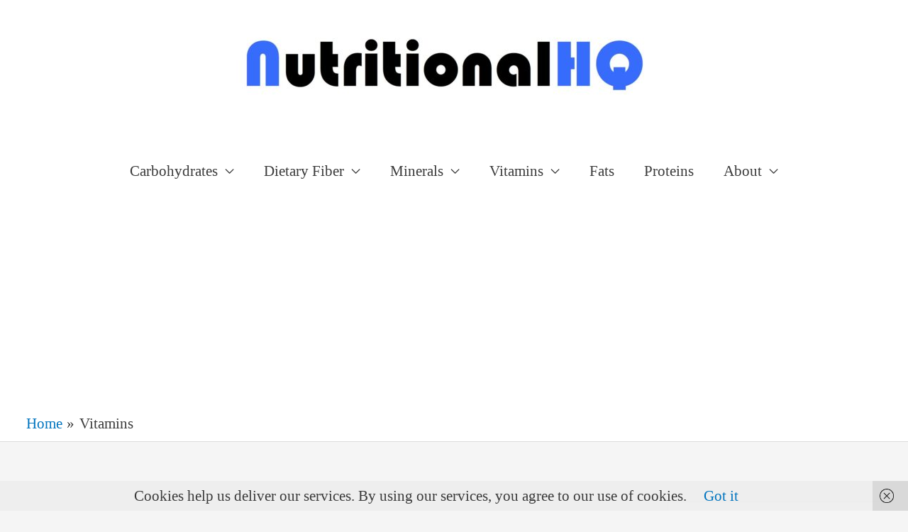

--- FILE ---
content_type: text/html; charset=utf-8
request_url: https://www.google.com/recaptcha/api2/aframe
body_size: 269
content:
<!DOCTYPE HTML><html><head><meta http-equiv="content-type" content="text/html; charset=UTF-8"></head><body><script nonce="B-fF71VGbOCtXyxBxbKvNA">/** Anti-fraud and anti-abuse applications only. See google.com/recaptcha */ try{var clients={'sodar':'https://pagead2.googlesyndication.com/pagead/sodar?'};window.addEventListener("message",function(a){try{if(a.source===window.parent){var b=JSON.parse(a.data);var c=clients[b['id']];if(c){var d=document.createElement('img');d.src=c+b['params']+'&rc='+(localStorage.getItem("rc::a")?sessionStorage.getItem("rc::b"):"");window.document.body.appendChild(d);sessionStorage.setItem("rc::e",parseInt(sessionStorage.getItem("rc::e")||0)+1);localStorage.setItem("rc::h",'1769615202484');}}}catch(b){}});window.parent.postMessage("_grecaptcha_ready", "*");}catch(b){}</script></body></html>